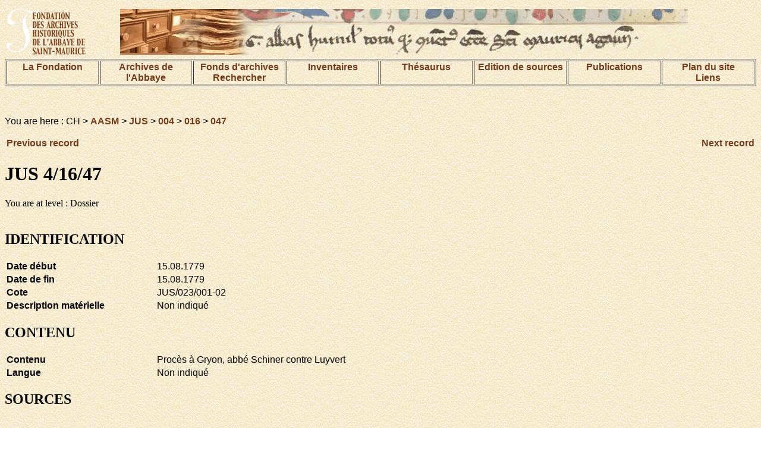

--- FILE ---
content_type: text/html; charset=UTF-8
request_url: https://www.aasm.ch/fonds/aasm/index.php?session=public&lang=en&action=show&ref=CH%20AASM%20JUS%20004%20016%20047
body_size: 3847
content:
<!DOCTYPE html PUBLIC "-//W3C//DTD HTML 4.01 Transitional//EN">
<html>
<head>
<title>DIGI-ARCHIVES</title>
<meta http-equiv="Content-Type" content="text/html; charset=UTF-8">


<link href="/pages/digi-archives.css" rel="stylesheet" type="text/css">
<style type="text/css">
<!--
.Style1 {font-size: 32px}
-->
</style>
</head>
<body background="/images/bkgrd.gif">
<table width="100%" border="0" align="center">
<tr>
<td width="15%">
<img name="bandeau" alt="Fondation des Archives historiques de l'Abbaye de Saint-Maurice" src="/images/demo_r2_c1d.gif" ></td>
<td width="85%">
<img src="/images/base_r1_c1.jpg" alt="image de texte ancien" name="bandeau" border="0"></td>

</tr>
</table>




<table width="100%" align="center" border="1">
<tr valign="TOP">
 <td width="12%"><div align="center"><a href="/pages/fondation.html">La Fondation </a></div></td>
    <td width="12%"><div align="center"><a href="/pages/archives.html">Archives de l'Abbaye</a></div></td>
    <td width="12%"><div align="center">
    	<a href="/pages/fonds.html">Fonds d'archives</a>
    <br>
    	<a href="/index.php?action=recherche&subaction=makesearch&lang=fr">Rechercher</a>
    </div></td>
    <td width="12%"><div align="center"><a href="/pages/inventaires.html">Inventaires</a></div></td>
    <td width="12%"><div align="center"><a href="/index.php?action=beginThesaurusSearch&session=public&lang=fr">Th&eacute;saurus</a></div></td>
    <td width="12%"><div align="center"><a href="/pages/edition.html">Edition de sources</a></div></td>
	<td width="12%"><div align="center"><a href="/pages/publication.html">Publications</a></div></td>
    <td width="12%"><div align="center"><a href="/pages/plan.html">Plan du site<br>Liens</a></div></td>
  </tr>
</table>
<p align="center">&nbsp;</p>



<p class="texteSite">You are here : CH &gt; <a href=./index.php?session=&lang=en&action=browse&ref=CH%20AASM>AASM</a> &gt; <a href=./index.php?session=&lang=en&action=browse&ref=CH%20AASM%20JUS>JUS</a> &gt; <a href=./index.php?session=&lang=en&action=browse&ref=CH%20AASM%20JUS%20004>004</a> &gt; <a href=./index.php?session=&lang=en&action=browse&ref=CH%20AASM%20JUS%20004%20016>016</a> &gt; <a href=./index.php?session=&lang=en&action=browse&ref=CH%20AASM%20JUS%20004%20016%20047>047</a></p><table width=100%><tr><td align=left><a href=./index.php?action=show&session=public&lang=en&ref=CH%20AASM%20JUS%20004%20016%20046>Previous record</a></td><td align=right><a href=./index.php?action=show&session=public&lang=en&ref=CH%20AASM%20JUS%20004%20016%20048>Next record</a></td></tr></table><h1>JUS 4/16/47</h1>You are at level : Dossier<br><br><h2>IDENTIFICATION</h2><table width=100%><tr><td width=20% valign=top class="texteSite"><b>Date d&eacute;but</b></td><td valign=top class="texteSite">15.08.1779</td></tr><tr><td width=20% valign=top class="texteSite"><b>Date de fin</b></td><td valign=top class="texteSite">15.08.1779</td></tr><tr><td width=20% valign=top class="texteSite"><b>Cote</b></td><td valign=top class="texteSite">JUS/023/001-02</td></tr><tr><td width=20% valign=top class="texteSite"><b>Description mat&eacute;rielle</b></td><td valign=top class="texteSite">Non indiqué</td></tr></table><h2>CONTENU</h2><table width=100%><tr><td width=20% valign=top class="texteSite"><b>Contenu</b></td><td valign=top class="texteSite">Procès à Gryon, abbé Schiner contre Luyvert</td></tr><tr><td width=20% valign=top class="texteSite"><b>Langue</b></td><td valign=top class="texteSite">Non indiqué</td></tr></table><h2>SOURCES</h2><table width=100%></table><br><br>Click <a href=./index.php?session=public&lang=en&action=image&ref=CH%20AASM%20JUS%20004%20016%20047%200000&img=0><img src=http://www.aasm.ch/images/parchemin.gif width=45 height=50></a> to see all the images for file : JUS 4/16/47<br><p><a href="#1">
Retour au sommet de la page</a></p>

</body>
</html>

